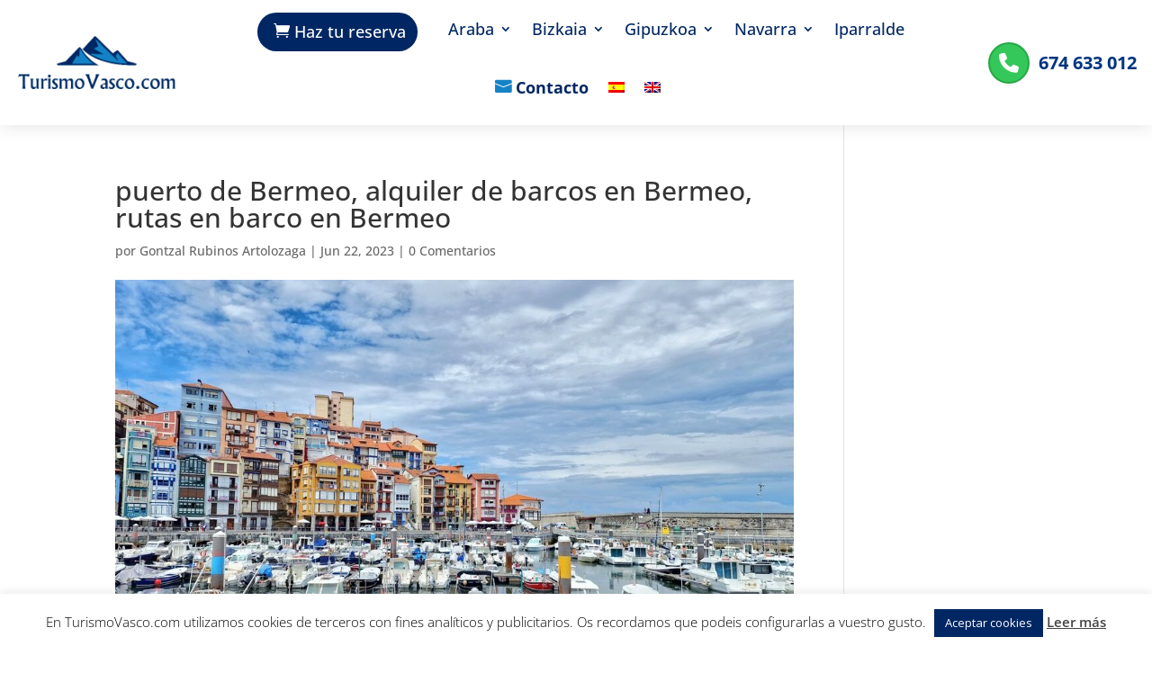

--- FILE ---
content_type: text/css
request_url: https://turismovasco.com/wp-content/plugins/divi-mobile/styles/off-canvas/menu_sideslide.css?ver=1.6.1
body_size: 348
content:
html, body {overflow-x: hidden !important;position: relative;}#et-main-area>.container{position:relative;background:#b4bad2}#et-main-area>.container::before{position:absolute;top:0;left:0;z-index:10;width:100%;height:100%;background:rgba(0,0,0,.3);content:'';opacity:0;-webkit-transform:translate3d(100%,0,0);transform:translate3d(100%,0,0);-webkit-transition:opacity .4s,-webkit-transform 0s .4s;transition:opacity .4s,transform 0s .4s;-webkit-transition-timing-function:cubic-bezier(.7,0,.3,1);transition-timing-function:cubic-bezier(.7,0,.3,1)}.menu-button{position:fixed;z-index:99999999999999999999;right:0}.close-button{width:1em;height:1em;position:absolute;right:1em;top:1em;overflow:hidden;text-indent:1em;font-size:.75em;border:none;background:0 0;color:transparent}.close-button::after,.close-button::before{content:'';position:absolute;width:3px;height:100%;top:0;left:50%;background:#bdc3c7}.close-button::before{-webkit-transform:rotate(45deg);transform:rotate(45deg)}.close-button::after{-webkit-transform:rotate(-45deg);transform:rotate(-45deg)}.menu-wrap{position:absolute;z-index:99999999;width:100%;height:100%;padding:2.5em 1.5em 0;font-size:1.15em;-webkit-transition:-webkit-transform .4s;transition:transform .4s;-webkit-transition-timing-function:cubic-bezier(.7,0,.3,1);transition-timing-function:cubic-bezier(.7,0,.3,1)}.icon-list,.menu{height:100%}.icon-list{-webkit-transform:translate3d(0,100%,0);transform:translate3d(0,100%,0)}.icon-list a{display:block;padding:.8em;-webkit-transform:translate3d(0,500px,0);transform:translate3d(0,500px,0)}.icon-list,.icon-list a{-webkit-transition:-webkit-transform 0s .4s;transition:transform 0s .4s;-webkit-transition-timing-function:cubic-bezier(.7,0,.3,1);transition-timing-function:cubic-bezier(.7,0,.3,1)}.icon-list a:nth-child(2){-webkit-transform:translate3d(0,1000px,0);transform:translate3d(0,1000px,0)}.icon-list a:nth-child(3){-webkit-transform:translate3d(0,1500px,0);transform:translate3d(0,1500px,0)}.icon-list a:nth-child(4){-webkit-transform:translate3d(0,2000px,0);transform:translate3d(0,2000px,0)}.icon-list a:nth-child(5){-webkit-transform:translate3d(0,2500px,0);transform:translate3d(0,2500px,0)}.icon-list a:nth-child(6){-webkit-transform:translate3d(0,3000px,0);transform:translate3d(0,3000px,0)}.icon-list a span{margin-left:10px;font-weight:700}.show-menu .menu-wrap{-webkit-transform:translate3d(0,0,0)!important;transform:translate3d(0,0,0)!important;-webkit-transition:-webkit-transform .8s;transition:transform .8s;-webkit-transition-timing-function:cubic-bezier(.7,0,.3,1);transition-timing-function:cubic-bezier(.7,0,.3,1)}.show-menu .icon-list,.show-menu .icon-list a{-webkit-transform:translate3d(0,0,0);transform:translate3d(0,0,0);-webkit-transition:-webkit-transform .8s;transition:transform .8s;-webkit-transition-timing-function:cubic-bezier(.7,0,.3,1);transition-timing-function:cubic-bezier(.7,0,.3,1)}.show-menu .icon-list a{-webkit-transition-duration:.9s;transition-duration:.9s}.show-menu #et-main-area>.container::before{opacity:1;-webkit-transition:opacity .8s;transition:opacity .8s;-webkit-transition-timing-function:cubic-bezier(.7,0,.3,1);transition-timing-function:cubic-bezier(.7,0,.3,1);-webkit-transform:translate3d(0,0,0);transform:translate3d(0,0,0)}
